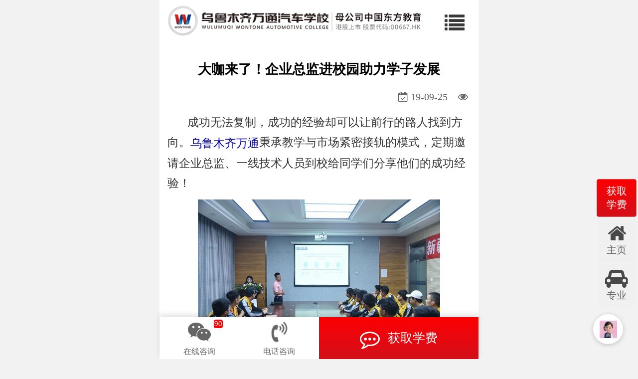

--- FILE ---
content_type: text/html; charset=UTF-8
request_url: http://m.xjwtqx.com/job/jobInfo/1512.html
body_size: 5419
content:
<!DOCTYPE html>
<html>
<head lang="zh">
<script src="/assets/public/js/statistical.js"></script>
<meta charset="UTF-8">
<meta name="renderer" content="webkit">
<meta name="referrer" content="always">
<meta http-equiv="X-UA-Compatible" content="IE=edge">
<meta name="full-screen" content="yes">
<meta name="layoutmode" content="standard" />
<meta http-equiv="Cache-Control" content="no-siteapp">
<link rel="icon" type="image/png" href="/favicon.ico">
<meta name="apple-mobile-web-app-title" content="乌鲁木齐万通">
<meta name="apple-mobile-web-app-capable" content="yes">
<meta name="apple-mobile-web-app-status-bar-style" content="black">
<meta name="viewport" content="width=device-width,initial-scale=1,maximum-scale=1,user-scalable=no">
<title>大咖来了！企业总监进校园助力学子发展</title>
<meta name="keywords" content="学汽修,技术学校,汽修培训,乌鲁木齐万通" />
<meta name="description" content="乌鲁木齐万通汽车学校隶属于万通汽修教育，是紧缺型汽车技术人才培养基地，学校致力于培养专业的汽修人才，学校规模大、实力强、专业众多，开设有汽车检测、美容、钣金、涂装、快修快保、电控、新能源等汽修技术，学技术咨询电话0991-3115777！" />
<link rel="stylesheet" href="/assets/static/css/normalize.css"/>
<link rel="stylesheet" href="/assets/public/css/swiper.min.css"/>
<link rel="stylesheet" href="/assets/public/css/font-awesome.min.css"/>
<link rel="stylesheet" href="/assets/static/css/global.css"/>
<link rel="stylesheet" href="/assets/static/css/news.css"/>
<script src="https://xiongzhang.baidu.com/sdk/c.js?appid=1595353249987668"></script>
<script type="application/ld+json">
    {
        "@context": "https://ziyuan.baidu.com/contexts/cambrian.jsonld",
        "@id": "http://m.xjwtqx.com/job/jobInfo/1512.html",
        "appid": "1595353249987668",
        "title":  "大咖来了！企业总监进校园助力学子发展",
        "images": [
            "http://www.xjwtqx.com/uploads/allimg/190925/10-1Z9251R945232-lp.jpg"
        ],
        "description": "乌鲁木齐万通秉承教学与市场紧密接轨的模式，定期邀请企业总监、一线技术人员到校给同学们分享他们的成功经验",
        "pubDate":  "2019-09-25T18:28:30"
    }
    </script>
<script>
        (function(){
            var bp = document.createElement('script');
            var curProtocol = window.location.protocol.split(':')[0];
            if (curProtocol === 'https') {
                bp.src = 'https://zz.bdstatic.com/linksubmit/push.js';
            }
            else {
                bp.src = 'http://push.zhanzhang.baidu.com/push.js';
            }
            var s = document.getElementsByTagName("script")[0];
            s.parentNode.insertBefore(bp, s);
        })();
    </script>
</head>
<body>
<header class="headerBox">
<h1 class="h-left wow fadeInLeft">
<a href="/">
<img src="https://xjwtm.oss-cn-beijing.aliyuncs.com/logo.png" alt="乌鲁木齐市万通汽车学校"/>
</a>
</h1>
<div class="h-right">
<p class="h-icon c-333">
<i class="fa fa-list switch"></i>
</p>
<ul class="h-list">
<li>
<a href="/">首页 <span class="badge">HOT</span></a>
</li>
<li>
<a href="/major">热门专业</a>
</li>
<li>
<a href="/jianjie">学校简介</a>
</li>
<li>
<a href="/job">创就业篇</a>
</li>
<li>
<a href="tel:09913115777">服务热线：0991-3115 777</a>
<div class="h-advisory consult">在线咨询</div>
</li>
</ul>
</div>
</header>
<main>
<article class="article-main">
<h2 class="article-title">大咖来了！企业总监进校园助力学子发展</h2>
<p class="article-source">
<span class="fa fa-calendar-check-o">&nbsp;19-09-25</span>
<span class="fa fa-eye">&nbsp;<script src="http://www.xjwtqx.com/plus/count.php?view=yes&aid=1512&mid=10" type='text/javascript' language="javascript"></script></span>
</p>
<div class="article-content">
<p>
成功无法复制，成功的经验却可以让前行的路人找到方向。<a href="http://m.xjwtqx.com/">乌鲁木齐万通</a>秉承教学与市场紧密接轨的模式，定期邀请企业总监、一线技术人员到校给同学们分享他们的成功经验！</p>
<img alt="" src="http://www.xjwtqx.com/uploads/allimg/190925/10-1Z9251R945232.jpg" />
<p>
9月25日，乌鲁木齐万通汽车学校迎来了<a href="http://m.xjwtqx.com/job/jobInfo/09241510.html">企业总监进校园</a>活动，邀请本地三家汽车企业的负责人，用自己积累的多年的经验为万通学子们进行了一次生动又实用的讲座。</p>
<p>
企业总监分别向学生们展示了企业文化和宣讲了汽车市场未来的发展和趋势，并且针对一些同学们所关心的问题进行了详细的解答。通过他们分析了汽车行业就业趋势和企业用人标准，同学们对他们的演讲表现了极大的热情和浓厚的兴趣，听的如痴如醉。</p>
<p>
同学们表示，通过企业总监近距离接触深受启迪和鼓舞。企业总监讲座不仅消除同学们对于职业生涯的迷茫感，同时也让同学们深刻了解行业动态和企业用人标准，更加明确该如何进行职业规划。</p>
<img alt="" src="http://www.xjwtqx.com/uploads/allimg/190925/10-1Z9251S004I5.jpg" />
<p>
宣讲结束后，还当场开起了企业招聘会，每个企业的咨询台前，都围绕了好几个咨询面试的学生更深层次了解企业和未来的发展晋升道路。</p>
<p>
参与此次校企合作的企业代表表示，乌鲁木齐万通汽车学校人才培养模式为万通学子在企业的发展提供了优质的平台，更是对万通学子赞叹不已。</p>
<img alt="" src="http://www.xjwtqx.com/uploads/allimg/190925/10-1Z9251S01BM.jpg" />
<p>
乌鲁木齐万通汽车学校将继续面向市场加强创就业教育、开展校企合作和企业总监进校园活动，培养综合型技能人才，为汽车行业后市场培养出更多的<a href="http://m.xjwtqx.com/jianjie/">汽修人才</a>。</p>
</div>
<ul class="article-special">
<li>上一篇：<a href='http://m.xjwtqx.com/job/jobInfo/1510.html'>校企携手 共创未来</a> </li>
<li>下一篇：<a href='http://m.xjwtqx.com/job/jobInfo/1516.html'>提升创就业技能 筑梦美好未来</a> </li>
</ul>
</article>
<section class="container"><script>cambrian.render('body')</script></section>
<section class="article-main">
<div class="left-title">
<h3>相关阅读</h3>
</div>
<ul class="article-special">
<li>
<a href="http://m.xjwtqx.com/job/jobInfo/1380.html" class="cb f_normal lh20 c-333">乌鲁木齐万通驰加定向班 开班啦</a>
</li>
<li>
<a href="http://www.xjwtqx.com/plus/view.php?aid=4177" class="cb f_normal lh20 c-333">企业回访不断线：乌鲁木齐万通为就业学子保驾护航</a>
</li>
<li>
<a href="http://m.xjwtqx.com/job/jobInfo/1308.html" class="cb f_normal lh20 c-333">新征程 新挑战 无惧困难 勇往直前</a>
</li>
<li>
<a href="http://m.xjwtqx.com/job/jobInfo/3588.html" class="cb f_normal lh20 c-333">「校园招聘会」又有五家企业来招聘啦</a>
</li>
<li>
<a href="http://www.xjwtqx.com/plus/view.php?aid=4160" class="cb f_normal lh20 c-333">长路漫漫 未来可期：乌鲁木齐万通就业学子回访在路上</a>
</li>
</ul>
</section>
</main>
<footer class="container">
<div class="left-title">
<h3>获取专业学费</h3>
<span class="t-right c-666 consult" data-ename="更多">更多 &gt;</span>
</div>
<form action="" class="footer-form verification">
<div class="form-control">
<label>姓名</label>
<input class="input-block" type="text" name="name" placeholder="请输入您的姓名"/>
</div>
<div class="form-control">
<label>电话</label>
<input class="input-block" type="text" name="mobile" placeholder="请输入您的手机号"/>
</div>
<div class="form-control">
<label>专业</label>
<i class="fa fa-caret-down"></i>
<select name="remark" class="input-block">
<option value="">--请选择专业--</option>
<option value="新能源汽车检测与维修">新能源汽车检测与维修</option>
<option value="航空服务">航空服务</option>
<option value="城市轨道交通运输与管理">城市轨道交通运输与管理</option>
<option value="计算机网络应用">计算机网络应用</option>
<option value="汽车维修">汽车维修</option>
<option value="形象设计">形象设计</option>
<option value="高端车检测维修与新能源工程师">高端车检测维修与新能源工程师</option>
<option value="城市轨道交通与旅游服务">城市轨道交通与旅游服务</option>
<option value="汽车机电维修技师">汽车机电维修技师</option>
<option value="新能源维修技师班">新能源维修技师班</option>
<option value="新能源汽车技术强化班">新能源汽车技术强化班</option>
<option value="汽车美容快修技师班">汽车美容快修技师班</option>
<option value="汽车电器电控技术">汽车电器电控技术</option>
<option value="汽车美容创业班">汽车美容创业班</option>
<option value="新能源技术精讲班">新能源技术精讲班</option>
<option value="汽车快修快保技术">汽车快修快保技术</option>
<option value="汽车美容大师贴膜班">汽车美容大师贴膜班</option>
<option value="电焊类">电焊类</option>
<option value="汽车美容类">汽车美容类</option>
<option value="职业资格能力鉴定提升班">职业资格能力鉴定提升班</option>
<option value="焊工操作证鉴定班">焊工操作证鉴定班</option>
</select>
</div>
<div class="form-control">
<input class="button-block" type="button" value="获取学费详情"/>
</div>
</form>
<ul class="footer-info">
<li>学校地址：新疆乌鲁木齐市头屯河区屯坪南路1009号</li>
<li>乌鲁木齐万通汽车学校</li>
<li><a href="tel:09913115777">咨询电话：0991-3115 777</a></li>
<li>Copyright ©乌鲁木齐新华万通汽车职业技能培训学校有限公司</li>
<li><a href="http://beian.miit.gov.cn" rel="nofollow" target="_blank" class="c-999">新ICP备17001364号-1</a></li>
</ul>
</footer>
<nav class="nav-bottom">
<ul>
<li class="consult" data-ename="侧边栏在线咨询">
<span class="pr">
<i class="fa fa-wechat"></i>
<span class="r-num" id="r-num">90</span>
</span>
<p>在线咨询</p>
</li>
<li>
<a href="tel:09913115777" class="c-666">
<i class="fa fa-volume-control-phone"></i>
<p>电话咨询</p>
</a>
</li>
<li class="consult" data-ename="底部获取学费"><i class="fa fa-commenting-o pr8"></i>获取学费</li>
</ul>
</nav>
<div class="side">
<ul>
<li class="consult" data-ename="侧边栏获取学费">获取<br/>学费</li>
<li>
<a href="/">
<i class="fa fa-home"></i>
主页
</a>
</li>
<li>
<a href="/major">
<i class="fa fa-car"></i>
专业
</a>
</li>
<li id="goToTop">
<i class="fa fa-arrow-circle-up"></i>
</li>
</ul>
</div>
<div class="pop-box">
<div class="pop-item">
<span class="fa fa-times close"></span>
<div class="pop-img">
<div class="consult" data-ename="乌鲁木齐万通最新活动">
<img src="https://xjwtsem.oss-cn-beijing.aliyuncs.com/pophd.png" alt="乌鲁木齐万通最新活动"/>
</div>
</div>
</div>
<div class="pop-item">
<span class="fa fa-times close"></span>
<div class="pop-form">
<h2 class="section-title">在线抢占名额</h2>
<form class="verification">
<div class="form-control">
<p class="f-12">1、您的性别是：</p>
</div>
<ul class="form-control-flex flex-justify-start">
<li class="mr5">
<input type="hidden" name="sex" value="男生" checked/>
<span class="btn-input choose">男生</span>
</li>
<li>
<input type="hidden" name="sex" value="女生"/>
<span class="btn-input">女生</span>
</li>
</ul>
<div class="form-control">
<p class="f-12">2、您的年龄是：</p>
</div>
<ul class="form-control-flex">
<li>
<input type="hidden" name="" value="14-16岁"/>
<span class="btn-input">14-16岁</span>
</li>
<li>
<input type="hidden" name="" value="16-23岁" checked/>
<span class="btn-input choose">16-23岁</span>
</li>
<li>
<input type="hidden" name="" value="23岁以上"/>
<span class="btn-input">23岁以上</span>
</li>
</ul>
<div class="form-control">
<p class="f-12">3、学习目的/学习需求：</p>
</div>
<ul class="form-control-flex">
<li>
<input type="hidden" name="remark" value="掌握技能"/>
<span class="btn-input">掌握技能</span>
</li>
<li>
<input type="hidden" name="remark" value="汽车电控"/>
<span class="btn-input choose">汽车电控</span>
</li>
<li>
<input type="hidden" name="remark" value="30天创就业"/>
<span class="btn-input">30天创就业</span>
</li>
<li>
<input type="hidden" name="remark" value="新能源技术"/>
<span class="btn-input">新能源技术</span>
</li>
<li>
<input type="hidden" name="user_hope" value="汽车商务"/>
<span class="btn-input">汽车商务</span>
</li>
<li>
<input type="hidden" name="remark" value="汽车美容"/>
<span class="btn-input">汽车美容</span>
</li>
</ul>
<div class="form-control">
<p class="f-12">4、填写您的手机号，用于接收学费信息：</p>
</div>
<div class="form-control">
<input class="input-block" type="text" name="mobile" placeholder="请输入您的手机号">
</div>
<div class="form-control">
<input class="button-block" type="button" value="获取学费">
</div>
</form>
</div>
</div>
<div class="pop-item">
<span class="fa fa-times close"></span>
<div class="pop-img">
<div class="consult">
<img src="https://xjwtsem.oss-cn-beijing.aliyuncs.com/popimg02.png" alt="初中生"/>
</div>
<div class="consult">
<img src="https://xjwtsem.oss-cn-beijing.aliyuncs.com/popimg01.png" alt="高中生"/>
</div>
</div>
</div>
<div class="pop-item">
<span class="fa fa-times close"></span>
<div class="pop-hotMajor">
<h2><i class="fa fa-star-o pr5"></i>热门专业推荐<i class="fa fa-star-o pl5"></i></h2>
<ul class="col-1 news-box pl5 pr5">
<li>
<div class="news-item">
<a href="/major/xny.html" class="img">
<img src="https://xjwtsem.oss-cn-beijing.aliyuncs.com/popmajor01.jpg" alt="新能源汽车检测与维修">
</a>
<div class="news-info">
<div class="news-info-top">
<h4 class="lineTwo">新能源汽车检测与维修</h4>
<p class="news-intr truncate">3年制 初中起点</p>
</div>
<p class="news-bottom flex-justify-around">
<a href="/major/xny.html" class="btn-4 outline consult" data-ename="专业详情">专业详情</a>
<span class="btn-4 consult" data-ename="咨询学费">咨询学费</span>
</p>
</div>
</div>
</li>
<li>
<div class="news-item">
<a href="/major/jcwx.html" class="img">
<img src="https://xjwtsem.oss-cn-beijing.aliyuncs.com/popmajor02.jpg" alt="汽车维修">
</a>
<div class="news-info">
<div class="news-info-top">
<h4 class="lineTwo">汽车维修</h4>
<p class="news-intr truncate">3年制 初中起点</p>
</div>
<p class="news-bottom flex-justify-around">
<a href="/major/jcwx.html" class="btn-4 outline consult" data-ename="专业详情">专业详情</a>
<span class="btn-4 consult" data-ename="咨询学费">咨询学费</span>
</p>
</div>
</div>
</li>
<li>
<div class="news-item">
<a href="/major/dk.html" class="img">
<img src="https://xjwtsem.oss-cn-beijing.aliyuncs.com/popmajordk.jpg" alt="汽车电器电控技术">
</a>
<div class="news-info">
<div class="news-info-top">
<h4 class="lineTwo">汽车电器电控技术</h4>
<p class="news-intr truncate">3个月制 纯技能精修</p>
</div>
<p class="news-bottom flex-justify-around">
<a href="/major/dk.html" class="btn-4 outline consult" data-ename="专业详情">专业详情</a>
<span class="btn-4 consult" data-ename="咨询学费">咨询学费</span>
</p>
</div>
</div>
</li>
<li>
<div class="news-item">
<a href="/major/mrkb.html" class="img">
<img src="https://xjwtsem.oss-cn-beijing.aliyuncs.com/popmajormr.jpg" alt="汽车美容快修技师班">
</a>
<div class="news-info">
<div class="news-info-top">
<h4 class="lineTwo">汽车美容快修技师班</h4>
<p class="news-intr truncate">3个月制 技能强化</p>
</div>
<p class="news-bottom flex-justify-around">
<a href="/major/mrkb.html" class="btn-4 outline consult" data-ename="专业详情">专业详情</a>
<span class="btn-4 consult" data-ename="咨询学费">咨询学费</span>
</p>
</div>
</div>
</li>
</ul>
</div>
</div>
</div>
<script src="/assets/public/js/jquery-1.12.4.min.js"></script>
<script src="/assets/public/js/swiper.min.js"></script>
<script src="/assets/public/js/initfonts.js"></script>
<script src="/assets/static/js/global.js"></script>
</body>
</html>

--- FILE ---
content_type: text/css
request_url: http://m.xjwtqx.com/assets/static/css/global.css
body_size: 5676
content:
body{
    background: #f2f2f2;
}
header,main,footer,.nav-bottom{
    display: block;
    max-width: 640px;
    min-width: 320px;
    margin: 0 auto;
    background: #fff;
}
.carousel .slide-item img{
    display: block;
    width: 100%;
}
main{
    background: #f2f2f2;
}
.img100 img{
    display: block;
    width: 100%;
}
/*flex*/
.items-start{
    align-items: flex-start !important;
}
.items-center{
    align-items: center !important;
}
.justify-start{
    justify-content: flex-start !important;
}
.justify-center{
    justify-content: center !important;
}
.justify-around{
    justify-content: space-around !important;
}
/*text*/
.truncate{
    word-wrap: normal;
    text-overflow: ellipsis;
    white-space: nowrap;
    overflow: hidden;
}
.lineTwo{
    overflow: hidden;
    text-overflow: ellipsis;
    display: -webkit-box;
    -webkit-line-clamp: 2;
    line-clamp: 2;
    -webkit-box-orient: vertical;
}
.paragraph{
    font-size: 1.15rem;
    line-height: 1.8;
    text-indent: 2rem;
    padding-bottom: .75rem;
}
.hide{display: none !important}
.show{display: block !important}
.summary2,.summary3,.summary4{
    position: relative;
    margin-bottom: .8rem;
}
.summary2 p,.summary3 p,.summary4 p{
    line-height: 1.4rem;
    text-align: center;
    color: #666;
    padding-bottom: .8rem;
}
.summary2 h3{
    font-size:3.5rem;
    text-align: center;
    font-weight: bold;
    line-height: 4rem;
    color: #333;
}
.summary2 h3 span{
    display: inline-flex;
    align-items: flex-start;
    font-size: 1rem;
    height: 4rem;
    line-height: 1;
    font-weight: normal;
}
.summary2 p{
    font-size: 1.25rem;
}
.summary3 h3{
    font-size: 1.6rem;
    font-weight: bold;
    height: 3rem;
    line-height: 3rem;
    text-align: center;
    color: #383838;
}
.summary3 h3 i{
    font-size: 3.2rem;
    text-align: center;
    color: #484848;
}
.summary3 p{
    font-size: 1rem;
}
.summary4 h3{
    font-size: 1.4rem;
    font-weight: bold;
    height: 3rem;
    line-height: 3rem;
    text-align: center;
    color: #383838;
}
.summary4 h3 i{
    font-size: 2.6rem;
    text-align: center;
    color: #484848;
}
.slash{
    position: absolute;
    right: 0rem;
    top: 0;
    width: 0;
    height: 100%;
    border-right: 1px solid #999;
    transform:rotate(20deg);
}
.brief{
    padding-left: .5rem;
    padding-right: .5rem;
}
.brief h4{
    font-size: 1.5rem;
    font-weight: bold;
    line-height: 1.6rem;
    color: #383838;
    margin-bottom: .5rem;
}
.brief p{
    font-size: 1rem;
    line-height: 1.5rem;
    color: #666;
}
.r-num{
    position: absolute;
    top: -.6rem;
    right: -1.2rem;
    font-size: .75rem;
    padding: 0 1px;
    border-radius: .2rem;
    background: #f00;
    color: #fff;
    text-align: center;
    display: inline-block;
}
.pr{
    position: relative;
}
.pa{
    position: absolute;
}
/*轮播*/
.pro-carousel-box{
    padding-bottom: 2.5rem;
    overflow-x: hidden;
}
.pro-carousel img{
    width: 100%;
}
.pro-carousel{
    overflow: visible;
}
.pro-carousel .swiper-container{
    swiper-theme-color: #ff6600;
}
.pro-carousel .active{
    bottom: -1.8rem;
}
.pro-carousel .active span{
    width: .8rem;
    height: .8rem;
    background: #d2d2d2;
    opacity: 1;
}
.pro-carousel .active span.swiper-pagination-bullet-active{
    background: #057cd7;
}
.badge{
    font-size: .75rem;
    color: #fff;
    padding: 2px 4px 1px;
    margin-left: 3px;
    background: #f00;
    line-height: 1;
    border-radius: 3px;
    position: relative;
    top: -3px;
}
.telBox{
    display: flex;
    justify-content: center;
    align-items: center;
    color: #0380C9;
}
.telBox .tel{
    display: block;
    text-align: center;
    font-size: 2rem;
    line-height: 5rem;
    font-weight: bold;
    color: inherit;
}
.tel i{
    font-weight: bold;
    font-style: normal;
}
.tel .big{
    font-size: 180%;
    animation: all .2s linear;
}
/*布局*/
.container{
    padding-left: 2.5%;
    padding-right: 2.5%;
    background: #fff;
    margin-bottom: .6rem;
}
.container-full{
    padding: 0;
    background: #fff;
    margin-bottom: .6rem;
}
.col-1{
    display: block;
}
.col-6,.col-5,.col-4,.col-3,.col-2{
    display: flex;
    justify-content: space-between;
    align-items: center;
    flex-wrap: wrap;
}
.col-6 li{
    width: 16%;
}
.col-5 li{
    width: 19%;
}
.col-4 li{
    width: 24%;
}
.col-3 li{
    width: 32.3333%;
}
.col-2 li{
    width: 49%;
}
.col-6.full,.col-5.full,.col-4.full,.col-3.full,.col-2.full{
    display: flex;
    justify-content: center;
    align-items: center;
    flex-wrap: wrap;
}
.col-6.full li{
    width: 16.6666%;
}
.col-5.full li{
    width: 20%;
}
.col-4.full li{
    width: 25%;
}
.col-3.full li{
    width: 33.3333%;
}
.col-2.full li{
    width: 50%;
}
.col-6 li img,.col-5 li img,.col-4 li img,.col-3 li img,.col-2 li img{
    width: 100%;
}
.circle-2 li,.circle-3 li,.circle-4 li{
    text-align: center;
}
.circle-2 li .circle{
    display: inline-flex;
    justify-content: center;
    align-items: center;
    width: 10rem;
    height: 10rem;
    margin: 10px;
    font-size: 1.5rem;
    color: #383838;
    font-weight: bold;
    text-align: center;
    border: .6rem solid #057cd7;
    border-radius: 50%;
}
.circle-3 .circle{
    display: inline-flex;
    justify-content: center;
    align-items: center;
    width: 8.25rem;
    height: 8.25rem;
    margin: 10px;
    font-size: 1.25rem;
    font-weight: bold;
    border: .6rem solid #057cd7;
    text-align: center;
    border-radius: 50%;
    overflow: hidden;
}
.circle-4 .circle{
    display: inline-flex;
    justify-content: center;
    align-items: center;
    width: 6rem;
    height: 6rem;
    font-size: 1.25rem;
    font-weight: bold;
    border: .6rem solid #057cd7;
    text-align: center;
    border-radius: 50%;
    overflow: hidden;
}
.media{
    display: flex;
    justify-content: space-between;
    flex-wrap: wrap;
    padding-bottom: .8rem;
    margin-bottom: .8rem;
    border-bottom: 1px solid #f2f2f2;
}
.media .media-left{
    width: 28%;
    text-align: center;
    position: relative;
}
.media .media-left i{
    width: 5.8rem;
    height: 5.8rem;
    line-height: 5.8rem;
    color: #fff;
    font-size: 2.8rem;
    text-align: center;
    border-radius: 50%;
}
.media .media-body{
    width: 70%;
}
.media .media-body h4{
    font-size: 1.35rem;
    line-height: 2rem;
    font-weight: bold;
    color: #333;
    margin-bottom: .2rem;
}
.media .media-body p{
    font-size: 1.05rem;
    line-height: 1.6rem;
    color: #666;
}
/*padding margin color font-size line-height border box-shadow*/
.text-lowercase{
    text-transform: lowercase;
}
.text-uppercase{
    text-transform: uppercase;
}
.style-circle{
    padding-left: 1.5rem;
    list-style: circle;
}
.tc{
    text-align: center !important;
}
.tl{
    text-align: left !important;
}
.tr{
    text-align: right !important;
}
.lh14{
    line-height: 1.4 !important;
}
.lh16{
    line-height: 1.6;
}
.lh18{
    line-height: 1.8;
}
.f-8{
    font-size: .8rem !important;
}
.f-10{
    font-size: 1rem !important;
}
.f-12{
    font-size: 1.25rem !important;
}
.f-13{
    font-size: 1.35rem !important;
}
.f-15{
    font-size: 1.5rem !important;
}
.f-18{
    font-size: 1.8rem !important;
}
.f-25{
    font-size: 2.5rem;
}
.f-50{
    font-size: 5rem !important;
}
.c-fff{
    color: #fff !important;
}
.c-eee{
    color: #e0e0e0 !important;
}
.c-333{
    color: #383838 !important;
}
.c-666{
    color: #666 !important;
}
.c-999{
    color: #999 !important;
}
.c-red{
    color: #f00 !important;
}
.c-primary{
    color: #01AAED !important;
}
.bg-orange {
    background: #FFB800 !important;
}
.bg-none{
    background: transparent !important;
}
.bg-basis{
    background: linear-gradient(#48abf9,#057cd7);
}
.bg-white{
    background: #fff !important;
}
.bg-f2{
    background: #f2f2f2 !important;
}
.bg-f8{
    background: #f8f8f8 !important;
}
.bg-eee{
    background: #eee !important;
}
.bg-red{
    background: #D3101A !important;
}
.bg-primary{
    background: #1E9FFF !important;
}
.bg-success{
    background: #5EB95E !important;
}
.bg-warning{
    background: #F37B1D !important;
}
.b-box{
    padding: .8rem 1rem;
    background: rgba(255,139,56,.75);
    /*background: #FF8B38;*/
}
.radius5{
    border-radius: .5rem;
    overflow: hidden;
}
.radius8{
    border-radius: .8rem;
    overflow: hidden;
}
.b0{
    border: 0 !important;
}
.bb0{
    border-bottom: 0 !important;
}
.line-block{
    border-bottom: 1px solid #fff;
}
.border-style2{
    border:2px solid transparent;
}
.border-color-none{
    border-color: transparent !important;
}
.border-color-fff{
    border-color: #fff !important;
}
.border-color-c0{
    border-color: #c0c0c0 !important;
}
.border-color-999{
    border-color: #999 !important;
}
.border-color-primary{
    border-color: #1E9FFF !important;
}
.border-color-primary2{
    border-color: #0680CD !important;
}
.border-color-success{
    border-color: #6CCD0A !important;
}
.border-color-success2{
    border-color: #1BC15D !important;
}
.border-color-warning{
    border-color: #FA471F !important;
}
.border-color-orange2{
    border-color: #D63000 !important;
}
.border-color-yellow{
    border-color: yellow !important;
}
.border-color-yellow2{
    border-color: #FFD800 !important;
}
.border-color-red{
    border-color: #f00 !important;
}
.border-color-red2{
    border-color: #a00000 !important;
}
.box-shadow-primary2{
    box-shadow: 0 0 10px rgba(5,124,215,.75);
}
.p0{
    padding: 0 !important;
}
.pt0{
    padding-top: 0 !important;
}
.pt5{
    padding-top: .5rem !important;
}
.pt8{
    padding-top: .8rem !important;
}
.pt10{
    padding-top: 1rem !important;
}
.pt15{
    padding-top: 1.5rem !important;
}
.pt20{
    padding-top: 2rem !important;
}
.pt30{
    padding-top: 3rem !important;
}
.pl0{
    padding-left: 0;
}
.pl5{
    padding-left: .5rem !important;
}
.pl8{
    padding-left: .8rem;
}
.pl10{
    padding-left: 1rem !important;
}
.pl15{
    padding-left: 1.5rem !important;
}
.pl20{
    padding-left: 2rem !important;
}
.pb0{
    padding-bottom: 0 !important;
}
.pb5{
    padding-bottom: .5rem !important;
}
.pb8{
    padding-bottom: .8rem !important;
}
.pb10{
    padding-bottom: 1rem !important;
}
.pb15{
    padding-bottom: 1.5rem !important;
}
.pb20{
    padding-bottom: 2rem !important;
}
.pb30{
    padding-bottom: 3rem !important;
}
.pr0{
    padding-right: 0 !important;
}
.pr5{
    padding-right: .5rem !important;
}
.pr8{
    padding-right: .8rem !important;
}
.pr10{
    padding-right: 1rem !important;
}
.pr15{
    padding-right: 1.5rem !important;
}
.pr20{
    padding-right: 2rem !important;
}
.m0{
    margin: 0 !important;
}
.mb0{margin-bottom:0 !important;}
.mb5{
    margin-bottom: .5rem !important;
}
.mb8{
    margin-bottom: .8rem !important;
}
.mb10{
    margin-bottom: 1rem !important;
}
.mb15{
    margin-bottom: 1.5rem !important;
}
.mb20{
    margin-bottom: 2rem !important;
}
.mb50{
    margin-bottom: 5rem !important;
}
.mb60{
    margin-bottom: 6rem !important;
}
.mt0{
    margin-top: 0 !important;
}
.mt5{
    margin-top: .5rem !important;
}
.mt8{
    margin-top: .8rem !important;
}
.mt10{
    margin-top: 1rem !important;
}
.mt15{
    margin-top: 1.5rem !important;
}
.mt20{
    margin-top: 2rem !important;
}
.ml0{
    margin-left: 0 !important;
}
.ml5{
    margin-left: .5rem !important;
}
.ml8{
    margin-left: .8rem !important;
}
.ml10{
    margin-left: 1rem !important;
}
.ml15{
    margin-left: 1.5rem !important;
}
.ml20{
    margin-left: 20rem !important;
}
.mr0{
    margin-right: 0 !important;
}
.mr5{
    margin-right: .5rem !important;
}
.mr8{
    margin-right: .8rem !important;
}
.mr10{
    margin-right: 1rem !important;
}
.mr15{
    margin-right: 1.5rem !important;
}
.mr20{
    margin-right: 20rem !important;
}
.percent-plr25{
    padding-left: 2.5%;
    padding-right: 2.5%;
}
.percent-mlr25{
    margin-left: 2.5%;
    margin-right: 2.5%;
}
/*title*/
.section-title{
    font-size: 2rem;
    text-align: center;
    font-weight: bold;
    line-height: 1.8;
    padding-top: 1rem;
    padding-bottom: .5rem;
    /*color: #0380C9;*/
    color: #383838;
}
.section-title-acc{
    font-size: 1.8rem;
    text-align: center;
    font-weight: bold;
    line-height: 1.8;
    padding-top: 1rem;
    padding-bottom: .5rem;
    color: #585858;
}
.section-title-shandow{
    line-height: .6;
    font-size: 2rem;
    text-align: center;
    font-weight: bold;
    color: #0380C9;
    padding-top: 1.5rem;
    padding-bottom: 1rem;
}
.section-title-shandow span{
    /*color: #CDEAF9;*/
    opacity: .25;
    text-transform:uppercase;
}
.left-title{
    display: flex;
    justify-content: space-between;
    align-items: center;
    padding-top: 1.2rem;
    padding-bottom: .8rem;
    margin-bottom: .8rem;
    border-bottom: 1px solid #f0f0f0;
}
.left-title>h3{
    font-size: 1.6rem;
    font-weight: 600;
    line-height: 1.4;
    padding-left: 1rem;
    position: relative;
}
.left-title h3:before{
    content: '';
    position: absolute;
    top: 0;
    bottom: 0;
    left: 0;
    border-left: 5px solid #0096FF;
}
.title-line{
    display: inline-block;
    height: 0;
    width: 3rem;
    margin-bottom: .8rem;
    border-bottom: 3px solid transparent;
}
.title-exp{
    color: #666;
    font-size: 1.15rem;
    text-align: center;
    margin-bottom: .8rem;
    text-transform:uppercase;
}
/*table*/
.table{
    /*padding-bottom: 1.5rem;*/
}
.table .table-body{
    overflow: hidden;
}
.table>ul,.table .table-body .table-body-item{
    display: flex;
    justify-content: center;
    align-items: center;
    flex-wrap: wrap;
}
.table .table-header{
    background: #E3E8ED;
}
.table .table-header li{
    color: #484848;
    font-size: 1.05rem;
    line-height: 1.8;
    font-weight: bold;
}
.table .table-header li,.table .table-body .table-body-item li{
    border-right: 1px solid #999;
}
.table .table-body{
    border-bottom:1px solid #E6E9EB
}
.table .table-header li:last-child,.table .table-body .table-body-item li:last-child{
    border-right: none;
}
.table>ul>li,.table .table-body .table-body-item>li{
    text-align: center;
    font-size: 1.05rem;
    margin: .5rem 0;
    color: #383838;
    line-height: 1.4;
}
.table .table-body .table-body-item:nth-child(2n+1){
    /*background: #E6E9EB;*/
    background: #f0f0f0;
}
.table .table-body .table-body-item:nth-child(2n){
    background: #fcfcfc;
}
.table .table-body .table-body-item:last-child{
    border-bottom: 1px solid #f0f0f0;
}
.table>ul>li.li100:first-child,.table .table-body .table-body-item>li.li100:first-child,.table{
    border-right: 0;
}
.table>ul>li.li100,.table .table-body .table-body-item>li.li100{
    width: 100%;
}
.table>ul>li.li50,.table .table-body .table-body-item>li.li50{
    width: 50%;
}
.table>ul>li.li45,.table .table-body .table-body-item>li.li45{
    width: 45%;
}
.table>ul>li.li40,.table .table-body .table-body-item>li.li40{
    width: 40%;
}
.table>ul>li.li25,.table .table-body .table-body-item>li.li25{
    width: 25%;
}
.table>ul>li.li20,.table .table-body .table-body-item>li.li20{
    width: 20%;
}
.table>ul>li.li15,.table .table-body .table-body-item>li.li15{
    width: 15%;
}
.table .table-btn{
    display: inline-block;
    font-size: 1.15rem;
    padding: .4rem .5rem;
    line-height: 1;
    background: #0096FF;
    background: linear-gradient(#48abf9,#057cd7);
    color: #fff;
    border-radius: 3px;
    cursor: pointer;
}
.transition>ul{
    transition: All .5s ease;
}
.major-box{
}
.major-box .img-content{
    display: block;
    position: relative;
}
.major-box .img-content img{
    width: 100%;
}
.major-box .img-content .b-bottom{
    display: block;
    position: absolute;
    left: 0;
    right: 0;
    bottom: 0;
    height: 2rem;
    line-height: 2rem;
    /*line-height: 1;*/
    /*padding-top: .5rem;*/
    /*padding-bottom: .5rem;*/
    text-align: center;
    background: rgba(0,0,0,.75);
    color: #fff;
    font-size: 1rem;
}
.major-box .img-content .t-hot{
    position: absolute;
    top: 0;
    left:0;
    width: 3rem;
    height: 3rem;
    background: url(https://xjwtsem.oss-cn-beijing.aliyuncs.com/hot.png) no-repeat;
    background-size: contain;
}
.major-box .img-content .t-trump{
    position: absolute;
    top: 0;
    right:0;
    color: #fff;
    padding: .2rem .5rem;
    background: #F25029;
}
.major-box .major-info{
    border: 1px solid #f2f2f2;
    border-top: none;
    padding: .8rem 0;
}
.major-box .major-info h5,.major-box .major-info p{
    line-height: 1.6;
    font-size: 1.25rem;
}
.major-box .major-info .exp{
    font-size: 1.15rem;
    text-align: center;
    color: #666;
    line-height: 1.2;
    margin-bottom: .5rem;
}
.major-btn{
    display: flex;
    justify-content: space-around;
}
.major-btn-center{
    display: flex;
    justify-content: center;
}
.btn-block{
    display: block;
    margin: .5rem 0;
    padding: 1rem .8rem;
    font-size: 1.25rem;
    color: #fff;
    text-align: center;
    line-height: 1;
    background: linear-gradient(#48abf9,#057cd7);
}
.btn-1{
    display: block;
    font-size: 1rem;
    text-align: center;
    color: #fff;
    background: #0096FF;
    padding: .6rem 0;
    margin-bottom: .5rem;
    background: linear-gradient(#48abf9,#057cd7);
}
.btn-2{
    display: inline-flex;
    justify-content: center;
    font-size: 1.25rem;
    line-height: 1;
    color: #fff;
    padding: 1rem .8rem;
    margin-left: .25rem;
    margin-right: .25rem;
    border-radius: .3rem;
    background: linear-gradient(#48abf9,#057cd7);
}
.btn-2.outline,.btn-4.outline,.btn65.outline,.btn75.outline{
    color: #057cd7;
    border: 1px solid #057cd7;
    background: #fff;
}
.btn-4{
    display: inline-flex;
    font-size: 1rem;
    line-height: 1;
    color: #fff;
    padding: .5rem .8rem;
    border-radius: .3rem;
    background: linear-gradient(#48abf9,#057cd7);

}
.btn75,.btn65{
    display: flex;
    justify-content: center;
    margin: auto;
    font-size: 1.15rem;
    height: 3rem;
    line-height: 3rem;
    color: #fff;
    border-radius: 1.5rem;
    background: linear-gradient(#48abf9,#057cd7);
}
.btn75{
    width: 75%;
}
.btn65{
    width: 65%;
}
.btn-img65{
    display: flex;
    justify-content: center;
    margin-left: auto;
    margin-right: auto;
    width: 65%;
}
.btn-img75{
    display: flex;
    justify-content: center;
    margin: auto;
    width: 75%;
}
.btn-img65 img,.btn-img75 img{
    width: 100%;
    height: 100%;
}
/*news*/
.news-box{
    padding-bottom: .8rem;
    width: 100%;
}
.news-box .news-item{
    display: flex;
    justify-content: space-between;
    align-items: flex-start;
    flex-wrap: wrap;
    padding-bottom: .5rem;
    margin-bottom: .5rem;
    border-bottom: 1px solid #f2f2f2;
    position: relative;
}
.news-box li:last-child .news-item{
    padding-bottom: 0;
    margin-bottom: 0;
    border-bottom: 0;
}
.news-item .img{
    width: 35%;
}
.news-item .img img{
    width: 100%;
}
.news-item .news-info{
    width: 63%;
}
.news-item .news-info .news-info-top{
    height: 3.9rem;
    overflow: hidden;
}
.news-item .news-info h4{
    font-size: 1.25rem;
    color: #484848;
    line-height: 1.7rem;
    font-weight: 600;
    margin-bottom: .5rem;
}
.news-item .news-info .news-intr{
    color: #888;
    font-size: 1rem;
    margin-bottom: .5rem;
}
.news-item .news-info .news-bottom{
    display: flex;
    justify-content: space-between;
    color: #888;
    margin-top: .8rem;
}
.news-item .news-info .news-bottom i{
    font-size: 1.25rem;
    position: relative;
    top: -.1rem;
}

/*form*/
.form-control{
    display: block;
    width: 100%;
    margin-bottom: .5rem;
    position: relative;
}
.form-control:last-child{
    margin-bottom: 0;
}
.form-control label{
    display:none;
}
.form-control .input-block{
    display: block;
    width: 100%;
    height: 3rem;
    padding-left: .8rem;
    border-radius: .3rem;
		appearance:none;
		-moz-appearance:none;
		-webkit-appearance:none;
		-ms-appearance:none;
}
.form-control .fa-caret-down{
    position: absolute;
    top: .75rem;
    right: 1rem;
    color: #555;
    font-size: 1.5rem;
    z-index: 2;
    pointer-events: none;
}
.form-control .button-block{
    display: block;
    width: 100%;
    height: 3rem;
    line-height: 3rem;
    font-size: 1.15rem;
    color: #fff;
    border-radius: .3rem;
    background: linear-gradient(#48abf9,#057cd7);
}
.form-control-flex{
    display: flex;
    justify-content: space-between;
    flex-direction: row;
    flex-wrap: wrap;
    margin-bottom: .5rem;
}
.form-control-flex li{
    margin-bottom: .35rem;
}
.form-control-flex .choose{
    color: #fff;
    background: #057cd7;
    border-color: #057cd7 !important;
    position: relative;
}
.form-control-flex .choose:before{
    content: "";
    position: absolute;
    bottom: 0;
    right: 0;
    width: .8rem;
    height: .8rem;
    background: url(https://xjwtsem.oss-cn-beijing.aliyuncs.com/popformicon.png) no-repeat;
    background-size: 100%;
    z-index: 2;
}
.form-control-flex .btn-input{
    display: inline-block;
    font-size: 1.15rem;
    padding: .5rem .75rem;
    border: 1px solid #e0e0e0;
}
.control-label{
    font-size: 1.45rem;
    line-height: 1.6;
    color: #383838;
    font-weight: 600;
}
.radio-list{
    display: flex;
    justify-content: flex-start;
    align-items: center;
    font-size: 1.25rem;
    height: 2.5rem;
    line-height: 2;
}
.radio-list input[type="radio"]{
    width: 1.25rem;
    height: 1.25rem;
    color: #a0a0a0;
    margin-right: .5rem;
}
.form-tel-prompt{
    font-size: 1rem;
    text-align: center;
    height: 2rem;
    line-height: 2rem;
    color: #999;
}
.freeCall{
    display: flex;
    justify-content: space-between;
    align-items: center;
    padding: 1rem 0;
}
.freeCall input[name="mobile"]{
    width: 75%;
    height: 3rem;
    padding-left: .5rem;
    border-radius: 5px;
}
.freeCall input[type="button"]{
    width: 23%;
    height: 3rem;
    font-size: 1.2rem;
    background: linear-gradient(#48abf9,#057cd7);
    color: #fff;
    letter-spacing: 1px;
    border-radius: 5px;
    cursor: pointer;
}
input[type="text"]:focus,select[type="text"]:focus{
    box-shadow: 0 0 4px rgba(5,124,215,.75);
}
input[type="text"].input-danger{
    box-shadow: 0 0 4px rgba(255,0,0,.75);
}
/*公共组件*/
.xj-banner{
	display:block;
}
.xj-banner img{
	width:100%
}
/*header*/
.headerBox{
    display: flex;
    justify-content: space-between;
    align-items: center;
    flex-wrap: wrap;
    height: 4.2rem;
    position: relative;
}
.headerBox .h-left{
    width: 85%;
    margin: 0;
}
.headerBox .h-left a{
    display: block;
}
.headerBox .h-left img{
    width: 100%;
}
.headerBox .h-right{
    width: 15%;
    margin: 0;
}
.h-right .h-icon{
    font-size: 2rem;
    color: #333;
    text-align: center;
}
.h-right .h-list{
    position: absolute;
    top: 4.2rem;
    left: 0;
    right: 0;
    width: 100%;
    background: #383838;
    height: 0;
    transition: All .5s ease;
    box-sizing: border-box;
    overflow: hidden;
    z-index: 2;
}
.h-right .h-list a{
    display: block;
    color: #d9d9d9;
    font-size: 1.25rem;
    line-height: 1.6rem;
    padding-top: .5rem;
    padding-bottom: .5rem;
    margin-bottom: .5rem;
    border-bottom: 1px solid #686868;
}
.h-right .h-list li:last-child{
    display: flex;
    justify-content: space-between;
    align-items: center;
}
.h-right .h-list li:last-child .h-advisory{
    width: 3.8rem;
    letter-spacing: 3px;
    line-height: 1.2;
    text-align: center;
    color: #fff;
    font-size: 1.1rem;
    padding: .5rem .25rem;
    border-radius: 5px;
    cursor: pointer;
    border: 1px solid #fff;
}
.h-right .h-list li:last-child a{
    display: inline-block;
    font-size: 1.8rem;
    font-weight: 600;
    padding: .8rem 0;
    color: #f0f0f0;
    border-color: #f0f0f0;
}
/*header end*/
/*footer*/
.footer-form{
    display: block;
}
.footer-info{
    font-size: 1rem;
    color: #666;
    line-height: 2rem;
    text-align: center;
    padding-top: 2rem;
    padding-bottom: 4.5rem;
}
.footer-info a{
    color: #666;
}
.protect{
    display: flex;
    align-items: center;
    font-size: 1rem;
    color: #999;
    padding-top: .5rem;
}
.protect a{
    color: #41A6F6;
}
/*footer end*/
/*nav-bottom*/
.nav-bottom{
    position: fixed;
    left: 0;
    right: 0;
    bottom: 0;
    background: #fff;
    box-shadow: 0 -5px 10px rgba(0,0,0,.12) ;
    z-index: 999;
}
.nav-bottom>ul{
    display: flex;
    justify-content: center;
    align-items: center;
    flex-wrap: wrap;
    height: 4.2rem;
}
.nav-bottom>ul li{
    width: 25%;
    color: #666;
    text-align: center;
}
.nav-bottom>ul li:first-child,.nav-bottom>ul li:nth-child(2){
    padding-top: .4rem;
}
.nav-bottom>ul li:first-child i{
    -webkit-transform-origin: center center;
    -moz-transform-origin: center center;
    -o-transform-origin: center center;
    transform-origin: center center;
    animation: volume 2s linear infinite;
    -moz-animation: volume 3s linear infinite; /* Firefox */
    -webkit-animation: volume 3s linear infinite; /* Safari and Chrome */
    -o-animation: volume 3s linear infinite; /* Opera */
}
.nav-bottom>ul li:nth-child(2) i{
    -webkit-transform-origin: bottom center;
    -moz-transform-origin: bottom center;
    -o-transform-origin: bottom center;
    transform-origin: bottom center;
    animation: swing 3s linear infinite;
    -moz-animation: swing 3s linear infinite; /* Firefox */
    -webkit-animation: swing 3s linear infinite; /* Safari and Chrome */
    -o-animation: swing 3s linear infinite; /* Opera */
}
.nav-bottom>ul li:last-child{
    width: 50%;
    height: 100%;
    line-height: 4.2rem;
    font-size: 1.25rem;
    color: #fff;
    border-right: transparent;
    /*background: linear-gradient(#48abf9,#057cd7);*/
    background: linear-gradient(#FE0002,#D3101A);
}
.nav-bottom>ul li i{
    font-size: 2rem;
}
.nav-bottom>ul li p{
    color: #666;
    font-size: .8rem;
    line-height: 1.3rem;
    padding-top: .3rem;
}
.nav-bottom>ul li p a{
    color: #666;
}
/*nav-bottom end*/
/*侧边栏*/
.side{
    position: fixed;
    right: .2rem;
    bottom: 5rem;
    z-index: 999;
}
.side ul li:first-child{
    color: #fff;
    border-radius: .2rem;
    /*background: linear-gradient(#48abf9,#057cd7);*/
		background: linear-gradient(#FE0002,#D3101A);
    -webkit-transform-origin: center center;
    -moz-transform-origin: center center;
    -o-transform-origin: center center;
    transform-origin: center center;
    animation: tuition 2s linear infinite;
    -moz-animation: tuition 2s linear infinite; /* Firefox */
    -webkit-animation: tuition 2s linear infinite; /* Safari and Chrome */
    -o-animation: tuition 2s linear infinite; /* Opera */
}
.side ul li{
    padding: .5rem .8rem;
    background: #f0f0f0;
    text-align: center;
}
.side ul li a{
    display: block;
    color: #666;
    font-size: 1rem;
}
.side ul li{
    margin-bottom: .2rem;
}
.side ul li:last-child{
    margin-bottom: 0;
}
.side ul li i{
    display: block;
    text-align: center;
    font-size: 2rem;
    color: #484848;
}
/*侧边栏 end*/
/*弹框*/
.pop-box{
    position: fixed;
    top: 0;
    left: 0;
    right: 0;
    bottom: 0;
    justify-content: center;
    align-items: center;
    flex-wrap: wrap;
    z-index: 9999;
    background: rgba(0,0,0,.45);
    display: none;
}
.pop-box .pop-item{
    position: relative;
    width: 85%;
    max-width: 512px;
    animation: all .2s linear;
    display: none;
}
.pop-box .pop-item .pop-img img{
    width: 100%;
}
.pop-box .pop-item .close{
    position: absolute;
    top: -17px;
    right: -17px;
    font-size: 18px;
    color: #fff;
    width: 34px;
    height: 34px;
    line-height: 30px;
    text-align: center;
    border-radius: 50%;
    background: #383838;
    border: 2px solid #fff;
}
.pop-box .pop-hotMajor{
    background: #fff;
    border-radius: .5rem;
    overflow: hidden;
}
.pop-box .pop-hotMajor h2{
    color: #fff;
    font-weight: bold;
    text-align: center;
    font-size: 2rem;
    line-height: 4rem;
    background: #057cd7;
    margin-bottom: .5rem;
}
.pop-form{
    padding: .8rem .5rem;
    border-radius: .5rem;
    background: #fff url(https://xjwtsem.oss-cn-beijing.aliyuncs.com/popformbg.png) no-repeat;
    background-size: 100%
}
/*弹框 end*/
/*问题列表*/
.question-list{
    padding-bottom: 1.5rem;
}
.question-list .q-item{
    display: flex;
    justify-content: space-between;
    font-size: 1.15rem;
    color: #666;
    line-height: 2.5rem;
    border-bottom: 1px solid #e8e8e8;
}
.question-list .q-item .item-right{
    color: #fff;
    padding-left: 1rem;
    padding-right: 1rem;
    margin-top: .25rem;
    height: 2rem;
    line-height: 2rem;
    border-radius: 1rem;
    background: linear-gradient(#48abf9,#057cd7);
}
/*问题列表 end*/
/*animation*/
@-webkit-keyframes swing {
    25% {
        transform: rotate(15deg);
    }
    75% {
        transform: rotate(-15deg);
    }
    0%,50%,100% {
        transform: rotate(0deg);
    }
}
@-moz-keyframes swing {
    25% {
        transform: rotate(15deg);
    }
    75% {
        transform: rotate(-15deg);
    }
    0%,50%,100% {
        transform: rotate(0deg);
    }
}
@-o-keyframes swing {
    25% {
        transform: rotate(15deg);
    }
    75% {
        transform: rotate(-15deg);
    }
    0%,50%,100% {
        transform: rotate(0deg);
    }
}
@keyframes swing {
    25% {
        transform: rotate(15deg);
    }
    75% {
        transform: rotate(-15deg);
    }
    0%,50%,100% {
        transform: rotate(0deg);
    }
}
@-webkit-keyframes volume {
    50% {
        transform:scale(1.3);
    }
    0%,100% {
        transform: rotate(0deg);
    }
}
@-moz-keyframes volume {
    50% {
        transform:scale(1.3);
    }
    0%,100% {
        transform: rotate(0deg);
    }
}
@-o-keyframes volume {
    50% {
        transform:scale(1.3);
    }
    0%,100% {
        transform: rotate(0deg);
    }
}
@keyframes volume {
    50% {
        transform:scale(1.3);
    }
    0%,100% {
        transform: rotate(0deg);
    }
}
@-webkit-keyframes tuition {
    37.5% {
        transform: scale(1.2) rotate(10deg);
    }
    50% {
        transform: scale(1.2) rotate(0deg);
    }
    62.5% {
        transform: scale(1.2) rotate(-10deg);
    }
    25%,75% {
        transform: scale(1.2) rotate(0deg);
    }
    0%,100% {
        transform: scale(1) rotate(0deg);
    }
}
@-moz-keyframes tuition {
    37.5% {
        transform: scale(1.2) rotate(10deg);
    }
    50% {
        transform: scale(1.2) rotate(0deg);
    }
    62.5% {
        transform: scale(1.2) rotate(-10deg);
    }
    25%,75% {
        transform: scale(1.2) rotate(0deg);
    }
    0%,100% {
        transform: scale(1) rotate(0deg);
    }
}
@-o-keyframes tuition {
    37.5% {
        transform: scale(1.2) rotate(10deg);
    }
    50% {
        transform: scale(1.2) rotate(0deg);
    }
    62.5% {
        transform: scale(1.2) rotate(-10deg);
    }
    25%,75% {
        transform: scale(1.2) rotate(0deg);
    }
    0%,100% {
        transform: scale(1) rotate(0deg);
    }
}
@keyframes tuition {
    37.5% {
        transform: scale(1.2) rotate(10deg);
    }
    50% {
        transform: scale(1.2) rotate(0deg);
    }
    62.5% {
        transform: scale(1.2) rotate(-10deg);
    }
    25%,75% {
        transform: scale(1.2) rotate(0deg);
    }
    0%,100% {
        transform: scale(1) rotate(0deg);
    }
}
/*animation end*/

--- FILE ---
content_type: text/css
request_url: http://m.xjwtqx.com/assets/static/css/news.css
body_size: 730
content:
.carousel,.carousel .img{
    display: block;
}
.carousel .img img{
    width: 100%;
}
.major-box{
    margin-bottom: .6rem;
}
.atlasBox{
    display: block;
    padding-top: 1rem;
}
.atlasBox .tags{
    background: #fff;
}
.atlasBox .col-5 li,
.atlasBox .col-3 li{
    font-size: 1.15rem;
    height: 3.6rem;
    line-height: 3.6rem;
    text-align: center;
    position: relative;
}
.atlasBox .col-5 li:after,
.atlasBox .col-3 li:after{
    content: "";
    position: absolute;
    top:1rem;
    right:0;
    bottom:1rem;
    border-right:1px solid #aaa;
}
.atlasBox .col-5 li:last-child:after,.atlasBox .col-5 li.active:after,.atlasBox .col-5 li.notborder:after,
.atlasBox .col-3 li:last-child:after,.atlasBox .col-3 li.active:after,.atlasBox .col-3 li.notborder:after{
    border:0
}
.atlasBox .col-5 li.active,
.atlasBox .col-3 li.active{
    color: #fff;
    background: linear-gradient(#48abf9,#057cd7);
}
/*pages*/
.pagesList{
    margin-top: .5rem;
    border: 1px solid #e8e8e8;
}
.pagesList a {
    display: flex;
    justify-content: center;
    width: 100%;
    height: 3rem;
    line-height: 3rem;
}
.pagesList li{
    width: auto;
    flex: 1;
    text-align: center;
    border-right: 1px solid #e8e8e8;
}
.pagesList li:last-child{
    border-right: none;
}


.article-main{
    padding: 1.5rem 2.5%;
    background-color: #fff;
}
.article-main .article-title{
    font-size: 1.35rem;
    font-weight: 700;
    line-height: 2.5rem;
    text-align: center;
    margin-bottom: .5rem;
}
.article-main .article-source{
    font-size: 1rem;
    color: #666;
    text-align: right;
    line-height: 1.8rem;
    margin-bottom: .8rem;
}
.article-main .article-source span:last-child{
    margin-left: .8rem;
}
.article-main .article-content{
    padding-bottom:1rem
}
.article-main .article-content p{
    font-size: 1.15rem;
    line-height: 2rem;
    text-indent: 2rem;
    color: #333;
    margin-bottom:.6rem;
}
.article-main .article-content img{
    width: 80%;
    margin-left: 10%;
    margin-bottom: .8rem;
    text-align: center;
}
.article-main .article-special li{
    font-size: 1.15rem;
    line-height: 2rem;
    color: #333;
    margin-bottom: .5rem;
}
.article-main .article-special li:last-child{
    margin-bottom: 0;
}
.article-main .article-special li a{
    color: #666;
}
.article-main .left-title{
    padding-top: 0;
}






















--- FILE ---
content_type: application/x-javascript
request_url: http://m.xjwtqx.com/assets/public/js/statistical.js
body_size: 941
content:
////////////////////////////////////////////////////////////////////
//                          _ooOoo_                               //
//                         o8888888o                              //
//                         88" . "88                              //
//                         (| ^_^ |)                              //
//                         O\  =  /O                              //
//                      ____/`---'\____                           //
//                    .'  \\|     |//  `.                         //
//                   /  \\|||  :  |||//  \                        //
//                  /  _||||| -:- |||||-  \                       //
//                  |   | \\\  -  /// |   |                       //
//                  | \_|  ''\---/''  |   |                       //
//                  \  .-\__  `-`  ___/-. /                       //
//                ___`. .'  /--.--\  `. . ___                     //
//              ."" '<  `.___\_<|>_/___.'  >'"".                  //
//            | | :  `- \`.;`\ _ /`;.`/ - ` : | |                 //
//            \  \ `-.   \_ __\ /__ _/   .-` /  /                 //
//      ========`-.____`-.___\_____/___.-`____.-'========         //
//                           `=---='                              //
//      ^^^^^^^^^^^^^^^^^^^^^^^^^^^^^^^^^^^^^^^^^^^^^^^^^^        //
//         佛祖保佑       永无BUG     永不修改                      //
////////////////////////////////////////////////////////////////////
/**
 * Created by 五木幽幽
 * Author: 五木幽幽
 * QQ: 313020599
 */
var _hmt = _hmt || [];
(function() {
  var hm = document.createElement("script");
  hm.src = "//hm.baidu.com/hm.js?edaf3c247c02da6e0d7010e8898bdfd1";
  var s = document.getElementsByTagName("script")[0]; 
  s.parentNode.insertBefore(hm, s);
})();

window._agl = window._agl || [];
(function () {
	_agl.push(
		['production', '_f7L2XwGXjyszb4d1e2oxPybgD']
	);
	(function () {
		var agl = document.createElement('script');
		agl.type = 'text/javascript';
		agl.async = true;
		agl.src = '//fxgate.baidu.com/angelia/fcagl.js?production=_f7L2XwGXjyszb4d1e2oxPybgD';
		var s = document.getElementsByTagName('script')[0];
		s.parentNode.insertBefore(agl, s);
	})();
})();

document.writeln("<script type='text/javascript' src='https://xiaochengxu.xhe.cn/ai/chat-plugin.js'></script>");
document.addEventListener("DOMContentLoaded",function() {window.initChatPlugin({token:"1930178818399956993"
});});

--- FILE ---
content_type: application/x-javascript
request_url: http://m.xjwtqx.com/assets/static/js/global.js
body_size: 3479
content:
////////////////////////////////////////////////////////////////////
//                          _ooOoo_                               //
//                         o8888888o                              //
//                         88" . "88                              //
//                         (| ^_^ |)                              //
//                         O\  =  /O                              //
//                      ____/`---'\____                           //
//                    .'  \\|     |//  `.                         //
//                   /  \\|||  :  |||//  \                        //
//                  /  _||||| -:- |||||-  \                       //
//                  |   | \\\  -  /// |   |                       //
//                  | \_|  ''\---/''  |   |                       //
//                  \  .-\__  `-`  ___/-. /                       //
//                ___`. .'  /--.--\  `. . ___                     //
//              ."" '<  `.___\_<|>_/___.'  >'"".                  //
//            | | :  `- \`.;`\ _ /`;.`/ - ` : | |                 //
//            \  \ `-.   \_ __\ /__ _/   .-` /  /                 //
//      ========`-.____`-.___\_____/___.-`____.-'========         //
//                           `=---='                              //
//      ^^^^^^^^^^^^^^^^^^^^^^^^^^^^^^^^^^^^^^^^^^^^^^^^^^        //
//         佛祖保佑       永无BUG     永不修改                      //
////////////////////////////////////////////////////////////////////
/**
 * Created by 五木幽幽
 * Author: 五木幽幽
 * QQ: 313020599
 */
/*参数继承*/
$(function () {
    var onUrl = window.location.search.substring(1);
    var Pvtxt = "?";
    if (onUrl == "") {
        Pvtxt = "";
    }
    $("a").click(function () {
        if ($(this).attr('href').indexOf('javascript') < 0) {
            $(this).attr("href", $(this).attr("href") + Pvtxt + onUrl);
        }
    })
});
$(function(){
    //顶部导航点击
    var control = 0;
    $(".headerBox .switch").click(function(){
        if(control == 0){
            $(this).removeClass("fa-list").addClass("fa-times");
            $(".headerBox .h-list").css({"padding":"1rem 1.5rem","height":"auto"});
            control++;
        }else{
            $(this).removeClass("fa-times").addClass("fa-list");
            $(".headerBox .h-list").css({"padding":"0","height":"0"});
            control--;
        }
    })
})
//上下滚动
function cycclic(c,n,t){
    var sItem = $(c).children();
    var h = $(c).children(":first-child").height();
    $(c).children().height(h+"px")
    $(c).height(h*n+"px");
    let i = 0;
    setInterval(()=>{
        if(sItem.length-n>i){
            sItem.css("transform",'translateY('+ -h*(i+1)+'px)');
            i++;
        }else{
            sItem.css("transform",'translateY(0)');
            i=0;
        }
    },t)
}
console.log("                                                                                                    \n"+"                                                                                                    \n"+"                ,---,                                                                               \n"+"              ,--.' |                                ,----.      ,--,                               \n"+"       ,----, |  |  :                      ,---.    /   /  \\-. ,--.'|                        ,---,  \n"+"     .'   .`| :  :  :                     '   ,'\\  |   :    :| |  |,                     ,-+-. /  | \n"+"  .'   .'  .' :  |  |,--.    ,--.--.     /   /   | |   | .\\  . `--'_        ,--.--.     ,--.'|'   | \n"+",---, '   ./  |  :  '   |   /       \\   .   ; ,. : .   ; |:  | ,' ,'|      /       \\   |   |  ,\"' | \n"+";   | .'  /   |  |   /' :  .--.  .-. |  '   | |: : '   .  \\  | '  | |     .--.  .-. |  |   | /  | | \n"+"`---' /  ;--, '  :  | | |   \\__\\/: . .  '   | .; :  \\   `.   | |  | :      \\__\\/: . .  |   | |  | | \n"+'  /  /  / .`| |  |  \' | :   ," .--.; |  |   :    |   `--\'""| | \'  : |__    ," .--.; |  |   | |  |/  \n'+"./__;     .'  |  :  :_:,'  /  /  ,.  |   \\   \\  /      |   | | |  | '.'|  /  /  ,.  |  |   | |--'   \n"+";   |  .'     |  | ,'     ;  :   .'   \\   `----'       |   | : ;  :    ; ;  :   .'   \\ |   |/       \n"+"`---'         `--''       |  ,     .-./                `---'.| |  ,   /  |  ,     .-./ '---'        \n"+"                           `--`---'                      `---`  ---`-'    `--`---'                  \n"+"                                                                                                    ");
function randomRGB(){
    let num = () => {
        let random = Math.floor(Math.random()*255);
        return random >= 200 ? random -15 : random >= 100 && random < 200 ? random - 20 : random + 80
    }
    return { background : "rgba(" + num() + "," + num() + "," + num() + ")"}
}
function selectNum(startNumber, endNumber) {
    let choice = endNumber - startNumber + 1;
    return Math.floor(Math.random() * choice + startNumber)
}
if(document.getElementById('r-num')!=null){
    window.setInterval("document.getElementById('r-num').innerHTML=selectNum(75,125)", 6000);
}

function storageCount(c){
    var n = 0;
    if(!storage){
        return false;
    }else{
        if(!storage.getItem(c)){
            storage.setItem(c,n)
        }else{
            n = storage.getItem(c)
        }
    }
    return n;
}
$(function () {
    var n = storageCount("popCount")
    var popLimit = $(".pop-box .pop-item").length-1;
    function popUp() {
        n > popLimit ? n = 0 : n;
        $(".pop-box .pop-item").eq(n).removeClass("bounceOutUp").addClass("flipInX").show().parents(".pop-box").css("display","flex");
        n++;
        storage.setItem("popCount", n)
    }
    setTimeout(popUp, 30000);
    $(".pop-box .close").click(function () {
        $(this).parents(".pop-item").removeClass("flipInX").addClass("bounceOutUp").hide().parents(".pop-box").hide();
        setTimeout(popUp, 40000)
    })
    $(".form-control-flex .btn-input").click(function(){
        if($(this).hasClass("choose")){
            return false;
        }else{
            $(this).parents(".form-control-flex").find(".choose").removeClass("choose").siblings("input").attr("checked", false);
            $(this).addClass("choose").siblings("input").attr("checked", true);
        }
    })
});
const regName = /^[\u4E00-\u9FA5]{1,7}[\·.]{0,1}[\u4E00-\u9FA5]{1,9}$/;
const regTel = /^1(3[0-9]|4[5,7]|5[0-9]|6[6]|7[0,6,7,8]|8[0-9]|9[8,9])[0-9]{8}$/;
const storage = window.sessionStorage;
function formReg(t){
    var uname = $(t).parents('.verification').find("[name='name']");
    var utel = $(t).parents('.verification').find("[name='mobile']");
    var unameval = uname.val();
    var utelval = utel.val();
    if(unameval != undefined){
        if(unameval == '' || (unameval.match(regName) == null && unameval != '')){
            alert("姓名为空或格式不正确！")
            uname.addClass("input-danger")
            return false;
        }else{
            uname.removeClass("input-danger");
        }
    }
    if(utelval == '' || utelval.match(regTel) == null){
        alert("手机号为空或格式不正确！")
        utel.addClass("input-danger")
        return false;
    }else{
        utel.removeClass("input-danger");
    }
}
/*$(".verification [type='text']").blur(function(){
    formReg(this);
})*/
$("[type='button']").click(function(){
    formReg(this);
    var freq = storageCount("formCount")
    var that = this;
    var uname = $(this).parents('.verification').find("[name='name']");
    var utel = $(this).parents('.verification').find("[name='mobile']");
    var unameval = uname.val();
    var utelval = utel.val();
    if(storage.getItem("formCount") > 2){
        alert("请勿过多提交！")
        return false;
    }
    if(utelval.match(regTel) == null){
        return false;
    }else if(utelval.match(regTel)){
        $(that).val('提交中...');
        var formData = $(that).parents('.verification').serialize();
		formData += "&first_url=" + window.location.href
        $.ajax({
            type: "POST",
            url: "//netreg.xjwtqx.com/index.php/sys/form/test_add",
//            url: "https://online.xjwtqx.com/push/receiveBodyRecord",
            data: formData,
//			contentType: 'application/json',
//			dataType: "json",
            //dataType: "html",
			headers: {
				'content-type': 'application/x-www-form-urlencoded',
			},
            success: function (data) {
                $(that).val('成功！')
                alert("提交成功！")
                freq++;
                storage.setItem("formCount", freq)
            },
            error: function (jqXHR, textStatus, errorThrown) {
                alert('请刷新后，重新提交！')
                console.log(jqXHR);
                console.log(textStatus);
                console.log(errorThrown);
            }
        })
    }
})
$(function(){
    $('#goToTop').hide();
    $(window).scroll(function(){
        if($(this).scrollTop() > 100){
            $('#goToTop').fadeIn();
        }else{
            $('#goToTop').fadeOut();
        }
    });
    $('#goToTop').click(function(){
        $('html , body').animate({scrollTop: 0},'slow');
        return false;
    });
});
//商务通js引入
//document.writeln("<script type='text/javascript' src='http://pbt.zoosnet.net/JS/LsJS.aspx?siteid=pbt27978721&float=1&lng=cn'></script>");
/*
document.writeln("<script type='text/javascript' src='https://shak60.kuaishang.cn/bs/ks.j?cI=911744&fI=126975&ism=1'></script>");
$(function(){
    $(".consult").click(function(){
		window.open("https://shak60.kuaishang.cn/bs/im.htm?cas=123814___911744&fi=126975&ism=1","_blank");
    })
})
*/
document.writeln("<script type='text/javascript' src='/assets/static/js/ydtswt_yd.js'></script>");

//时间戳转换
function changeDate(time){
    var newDate = new Date();
    newDate.setTime(time * 1000);
    let y = newDate.getFullYear();
    let m = newDate.getMonth() + 1;
    let d = newDate.getDate();
    let h = newDate.getHours();
    let mm = newDate.getMinutes();
    let s = newDate.getSeconds();
    return y + "-" + m + "-" + d + " " + h + ":" + mm + ":" + s;
}







































--- FILE ---
content_type: application/x-javascript
request_url: http://m.xjwtqx.com/assets/public/js/initfonts.js
body_size: 720
content:
////////////////////////////////////////////////////////////////////
//                          _ooOoo_                               //
//                         o8888888o                              //
//                         88" . "88                              //
//                         (| ^_^ |)                              //
//                         O\  =  /O                              //
//                      ____/`---'\____                           //
//                    .'  \\|     |//  `.                         //
//                   /  \\|||  :  |||//  \                        //
//                  /  _||||| -:- |||||-  \                       //
//                  |   | \\\  -  /// |   |                       //
//                  | \_|  ''\---/''  |   |                       //
//                  \  .-\__  `-`  ___/-. /                       //
//                ___`. .'  /--.--\  `. . ___                     //
//              ."" '<  `.___\_<|>_/___.'  >'"".                  //
//            | | :  `- \`.;`\ _ /`;.`/ - ` : | |                 //
//            \  \ `-.   \_ __\ /__ _/   .-` /  /                 //
//      ========`-.____`-.___\_____/___.-`____.-'========         //
//                           `=---='                              //
//      ^^^^^^^^^^^^^^^^^^^^^^^^^^^^^^^^^^^^^^^^^^^^^^^^^^        //
//         佛祖保佑       永无BUG     永不修改                      //
////////////////////////////////////////////////////////////////////
/**
 * Created by 五木幽幽
 * Author: 五木幽幽
 * QQ: 313020599
 */
(function(){
    var resize=function(){document.documentElement.style.fontSize = Math.min(640, Math.max(document.documentElement.clientWidth, 320)) / 320 * 10 + 'px'};
    window.addEventListener ? window.addEventListener('resize', resize) : window.attachEvent('resize', resize);
    resize();
})();

document.writeln("<script type='text/javascript' src='//sem.xjwtqx.com/assets/public/yg/sdk/AnalysysAgent_JS_SDK.min.js'></script>");
document.writeln("<script type='text/javascript' src='//sem.xjwtqx.com/assets/public/yg/initSdk.js'></script>");

--- FILE ---
content_type: application/x-javascript
request_url: http://m.xjwtqx.com/assets/static/js/ydtswt_yd.js
body_size: 967
content:
//乌鲁木齐新华万通汽车职业培训学校（拆分） 移动

	

//判断是否夜间   夜间返回true    白天返回false
/*
function isDaylight(){
	var currdate = new Date();
	var starthours = 10;//开始小时
	var startmintes = 0;;//开始分钟
	var endhours = 20;;//结束小时
	var endminutes = 0;//结束分钟
	if( ((currdate.getHours() > starthours)&&(currdate.getHours()< endhours ))
			|| ((currdate.getHours()==starthours)&&(currdate.getMinutes()>= startmintes))
			|| ((currdate.getHours()==endhours)&&(currdate.getMinutes()< endminutes))
			)
			{
				return false;
			}
			return true;
}
*/
//if(!isDaylight()){
if(false){
	document.writeln("<script type='text/javascript' src='//shak60.kuaishang.cn/bs/ks.j?cI=911744&fI=126975&ism=1'></script>");
	$(function(){
		$(".consult").click(function(){
			window.open("//shak60.kuaishang.cn/bs/im.htm?cas=123814___911744&fi=126975&ism=1","_blank");
		})
	})
}else{
	//易聊js引入
//    document.writeln("<script type='text/javascript' charset='UTF-8' src='//scripts.easyliao.com/js/easyliao.js'></script>");
    //下面的代码 需要更换成自己公司管理后台生成的代码
//    document.writeln("<script type='text/javascript' charset='UTF-8' src='//scripts.easyliao.com/13150/37659.js'></script>");
	$(".consult").click(function(){
		try{
			(function(){var s=document.createElement('script');s.src='https://xiaochengxu.xhe.cn/ai/chat-direct.js?token=1930178818399956993';document.body.appendChild(s)})()
			//openJesongChatByGroup(13150,25393)
		}catch(e){
			window.open("//live.easyliao.com/live/chat.do?c=13150&g=25393","_blank");
		}
	})

//	//易聊js引入
//	document.writeln("<script type='text/javascript' charset='UTF-8' src='//scripts.easyliao.com/js/easyliao.js'></script>");
//	//下面的代码 需要更换成自己公司管理后台生成的代码
//	document.writeln("<script type='text/javascript' charset='UTF-8' src='//scripts.easyliao.com/13150/37659.js'></script>");
}





--- FILE ---
content_type: application/x-javascript
request_url: http://sem.xjwtqx.com/assets/public/yg/initSdk.js
body_size: 1205
content:
(function(c) {
    window.AnalysysAgent = window.AnalysysAgent || {}
    var a = window.AnalysysAgent || {}
    var ans = ['identify', 'alias', 'reset', 'track', 'profileSet', 'profileSetOnce', 'profileIncrement',
        'profileAppend', 'profileUnset', 'profileDelete', 'registerSuperProperty', 'registerSuperProperties',
        'unRegisterSuperProperty', 'clearSuperProperties', 'getSuperProperty', 'getSuperProperties', 'pageView',
        'getDistinctId'
    ]
    a['config'] = c
    a['param'] = []

    function factory(b) {
        return function() {
            a['param'].push([b, arguments])
            return window.AnalysysAgent
        }
    }
    for (var i = 0; i < ans.length; i++) {
        a[ans[i]] = factory(ans[i])
    }
    if (c.name) {
        window[c.name] = a
    }
    var date = new Date();
    var time = new String(date.getFullYear()) + new String(date.getMonth() + 1) + new String(date.getDate());

    var d = document,
        c = d.createElement('script'),
        n = d.getElementsByTagName('script')[0];
    c.type = 'text/javascript';
    c.async = true;
    c.id = 'ARK_SDK';
    //首先您需要下载SDk，替换其中的地址为您本地目录绝对路径或者相对路径
    c.src = '//sem.xjwtqx.com/assets/public/yg/sdk/AnalysysAgent_JS_SDK.min.js' + '?v=' + time; //JS SDK存放地址
    n.parentNode.insertBefore(c, n);
})({
    //设置APPKEY，
    //  设置key，77a52s552c892bn442v721为样例数据，请根据实际情况替换相应内容
    appkey: 'cf4f20359e23fbed',
    //设置数据上报地址，请替换http://example.com为您上报地址
    uploadURL: '//ubaxhjycloud.analysysdata.com', //上传数据的地址
    //开启Debug模式，上线时请设置0或删除代码
    visitorConfigURL:'//ubaxhjycloud.analysysdata.com',//设置可视化配置获取接口
    debugMode: 0,
    //debugMode: 2,
    //开启全埋点
    // autoTrack: true,
    // 开启热图
    autoHeatmap: true,
    // 开启追踪页面滚动行为
    autoWebstay: true
    // SDKFileDirectory:'http://static.tywtqx.cn/eguan/sdk/AnalysysAgent_JS_SDK_HEATMAP.min.js'
})